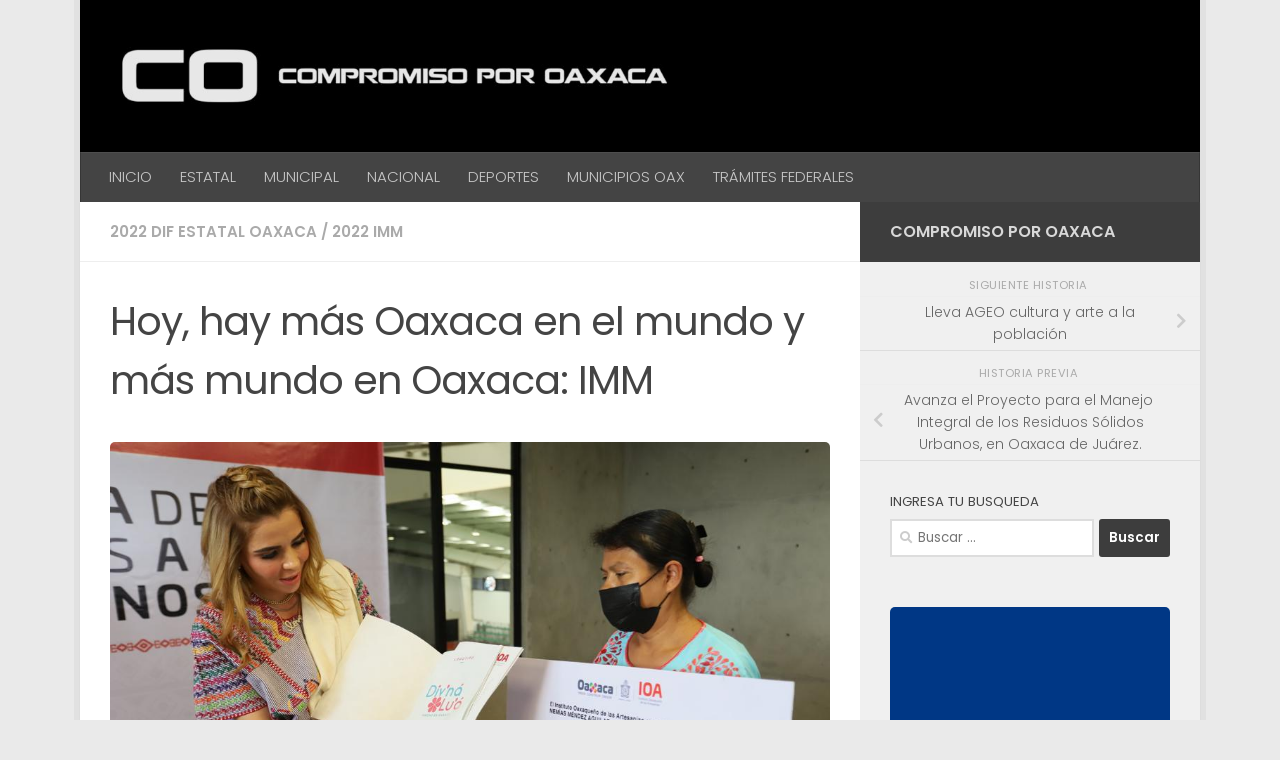

--- FILE ---
content_type: text/html; charset=UTF-8
request_url: https://compromisoporoaxaca.com/hoy-hay-mas-oaxaca-en-el-mundo-y-mas-mundo-en-oaxaca-imm/
body_size: 72766
content:
<!DOCTYPE html>
<html class="no-js" dir="ltr" lang="es" prefix="og: https://ogp.me/ns#">
<head>
  <meta charset="UTF-8">
  <meta name="viewport" content="width=device-width, initial-scale=1.0">
  <link rel="profile" href="https://gmpg.org/xfn/11" />
  <link rel="pingback" href="https://compromisoporoaxaca.com/xmlrpc.php">

          <style id="wfc-base-style" type="text/css">
             .wfc-reset-menu-item-first-letter .navbar .nav>li>a:first-letter {font-size: inherit;}.format-icon:before {color: #5A5A5A;}article .format-icon.tc-hide-icon:before, .safari article.format-video .format-icon.tc-hide-icon:before, .chrome article.format-video .format-icon.tc-hide-icon:before, .safari article.format-image .format-icon.tc-hide-icon:before, .chrome article.format-image .format-icon.tc-hide-icon:before, .safari article.format-gallery .format-icon.tc-hide-icon:before, .safari article.attachment .format-icon.tc-hide-icon:before, .chrome article.format-gallery .format-icon.tc-hide-icon:before, .chrome article.attachment .format-icon.tc-hide-icon:before {content: none!important;}h2#tc-comment-title.tc-hide-icon:before {content: none!important;}.archive .archive-header h1.format-icon.tc-hide-icon:before {content: none!important;}.tc-sidebar h3.widget-title.tc-hide-icon:before {content: none!important;}.footer-widgets h3.widget-title.tc-hide-icon:before {content: none!important;}.tc-hide-icon i, i.tc-hide-icon {display: none !important;}.carousel-control {font-family: "Helvetica Neue", Helvetica, Arial, sans-serif;}.social-block a {font-size: 18px;}footer#footer .colophon .social-block a {font-size: 16px;}.social-block.widget_social a {font-size: 14px;}
        </style>
        <title>Hoy, hay más Oaxaca en el mundo y más mundo en Oaxaca: IMM » Compromiso por Oaxaca</title>

		<!-- All in One SEO 4.8.4.1 - aioseo.com -->
	<meta name="description" content="Seis años trabajando en beneficio de las y los artesanos, brindándoles las herramientas necesarias para una mejor comercialización de sus productos Oaxaca de Juárez, Oax., 10 de octubre de 2022.- Desde el día uno de la presente administración que encabeza el gobernador del Estado, Alejandro Murat Hinojosa y su esposa, Ivette Morán de Murat, presidenta" />
	<meta name="robots" content="max-image-preview:large" />
	<meta name="author" content="Compromiso por Oaxaca"/>
	<meta name="keywords" content="2022 dif estatal oaxaca,2022 imm" />
	<link rel="canonical" href="https://compromisoporoaxaca.com/hoy-hay-mas-oaxaca-en-el-mundo-y-mas-mundo-en-oaxaca-imm/" />
	<meta name="generator" content="All in One SEO (AIOSEO) 4.8.4.1" />
		<meta property="og:locale" content="es_ES" />
		<meta property="og:site_name" content="Compromiso por Oaxaca »" />
		<meta property="og:type" content="article" />
		<meta property="og:title" content="Hoy, hay más Oaxaca en el mundo y más mundo en Oaxaca: IMM » Compromiso por Oaxaca" />
		<meta property="og:description" content="Seis años trabajando en beneficio de las y los artesanos, brindándoles las herramientas necesarias para una mejor comercialización de sus productos Oaxaca de Juárez, Oax., 10 de octubre de 2022.- Desde el día uno de la presente administración que encabeza el gobernador del Estado, Alejandro Murat Hinojosa y su esposa, Ivette Morán de Murat, presidenta" />
		<meta property="og:url" content="https://compromisoporoaxaca.com/hoy-hay-mas-oaxaca-en-el-mundo-y-mas-mundo-en-oaxaca-imm/" />
		<meta property="og:image" content="https://compromisoporoaxaca.com/wp-content/uploads/2022/10/DIF-1-11.jpg" />
		<meta property="og:image:secure_url" content="https://compromisoporoaxaca.com/wp-content/uploads/2022/10/DIF-1-11.jpg" />
		<meta property="og:image:width" content="1024" />
		<meta property="og:image:height" content="683" />
		<meta property="article:published_time" content="2022-10-10T21:53:45+00:00" />
		<meta property="article:modified_time" content="2022-10-10T21:53:45+00:00" />
		<meta property="article:publisher" content="https://www.facebook.com/compromisoporoaxaca/" />
		<meta name="twitter:card" content="summary_large_image" />
		<meta name="twitter:title" content="Hoy, hay más Oaxaca en el mundo y más mundo en Oaxaca: IMM » Compromiso por Oaxaca" />
		<meta name="twitter:description" content="Seis años trabajando en beneficio de las y los artesanos, brindándoles las herramientas necesarias para una mejor comercialización de sus productos Oaxaca de Juárez, Oax., 10 de octubre de 2022.- Desde el día uno de la presente administración que encabeza el gobernador del Estado, Alejandro Murat Hinojosa y su esposa, Ivette Morán de Murat, presidenta" />
		<meta name="twitter:image" content="https://compromisoporoaxaca.com/wp-content/uploads/2022/10/DIF-1-11.jpg" />
		<script type="application/ld+json" class="aioseo-schema">
			{"@context":"https:\/\/schema.org","@graph":[{"@type":"BlogPosting","@id":"https:\/\/compromisoporoaxaca.com\/hoy-hay-mas-oaxaca-en-el-mundo-y-mas-mundo-en-oaxaca-imm\/#blogposting","name":"Hoy, hay m\u00e1s Oaxaca en el mundo y m\u00e1s mundo en Oaxaca: IMM \u00bb Compromiso por Oaxaca","headline":"Hoy, hay m\u00e1s Oaxaca en el mundo y m\u00e1s mundo en Oaxaca: IMM","author":{"@id":"https:\/\/compromisoporoaxaca.com\/author\/compromiso\/#author"},"publisher":{"@id":"https:\/\/compromisoporoaxaca.com\/#organization"},"image":{"@type":"ImageObject","url":"https:\/\/compromisoporoaxaca.com\/wp-content\/uploads\/2022\/10\/DIF-1-11.jpg","width":1024,"height":683},"datePublished":"2022-10-10T16:53:45-05:00","dateModified":"2022-10-10T16:53:45-05:00","inLanguage":"es-ES","mainEntityOfPage":{"@id":"https:\/\/compromisoporoaxaca.com\/hoy-hay-mas-oaxaca-en-el-mundo-y-mas-mundo-en-oaxaca-imm\/#webpage"},"isPartOf":{"@id":"https:\/\/compromisoporoaxaca.com\/hoy-hay-mas-oaxaca-en-el-mundo-y-mas-mundo-en-oaxaca-imm\/#webpage"},"articleSection":"2022 DIF ESTATAL OAXACA, 2022 IMM"},{"@type":"BreadcrumbList","@id":"https:\/\/compromisoporoaxaca.com\/hoy-hay-mas-oaxaca-en-el-mundo-y-mas-mundo-en-oaxaca-imm\/#breadcrumblist","itemListElement":[{"@type":"ListItem","@id":"https:\/\/compromisoporoaxaca.com#listItem","position":1,"name":"Inicio","item":"https:\/\/compromisoporoaxaca.com","nextItem":{"@type":"ListItem","@id":"https:\/\/compromisoporoaxaca.com\/category\/2022-imm\/#listItem","name":"2022 IMM"}},{"@type":"ListItem","@id":"https:\/\/compromisoporoaxaca.com\/category\/2022-imm\/#listItem","position":2,"name":"2022 IMM","item":"https:\/\/compromisoporoaxaca.com\/category\/2022-imm\/","nextItem":{"@type":"ListItem","@id":"https:\/\/compromisoporoaxaca.com\/hoy-hay-mas-oaxaca-en-el-mundo-y-mas-mundo-en-oaxaca-imm\/#listItem","name":"Hoy, hay m\u00e1s Oaxaca en el mundo y m\u00e1s mundo en Oaxaca: IMM"},"previousItem":{"@type":"ListItem","@id":"https:\/\/compromisoporoaxaca.com#listItem","name":"Inicio"}},{"@type":"ListItem","@id":"https:\/\/compromisoporoaxaca.com\/hoy-hay-mas-oaxaca-en-el-mundo-y-mas-mundo-en-oaxaca-imm\/#listItem","position":3,"name":"Hoy, hay m\u00e1s Oaxaca en el mundo y m\u00e1s mundo en Oaxaca: IMM","previousItem":{"@type":"ListItem","@id":"https:\/\/compromisoporoaxaca.com\/category\/2022-imm\/#listItem","name":"2022 IMM"}}]},{"@type":"Organization","@id":"https:\/\/compromisoporoaxaca.com\/#organization","name":"Compromiso por Oaxaca","url":"https:\/\/compromisoporoaxaca.com\/","logo":{"@type":"ImageObject","url":"https:\/\/compromisoporoaxaca.com\/wp-content\/uploads\/2023\/04\/COMPROMISO.png","@id":"https:\/\/compromisoporoaxaca.com\/hoy-hay-mas-oaxaca-en-el-mundo-y-mas-mundo-en-oaxaca-imm\/#organizationLogo","width":960,"height":960},"image":{"@id":"https:\/\/compromisoporoaxaca.com\/hoy-hay-mas-oaxaca-en-el-mundo-y-mas-mundo-en-oaxaca-imm\/#organizationLogo"},"sameAs":["https:\/\/www.facebook.com\/compromisoporoaxaca\/"]},{"@type":"Person","@id":"https:\/\/compromisoporoaxaca.com\/author\/compromiso\/#author","url":"https:\/\/compromisoporoaxaca.com\/author\/compromiso\/","name":"Compromiso por Oaxaca"},{"@type":"WebPage","@id":"https:\/\/compromisoporoaxaca.com\/hoy-hay-mas-oaxaca-en-el-mundo-y-mas-mundo-en-oaxaca-imm\/#webpage","url":"https:\/\/compromisoporoaxaca.com\/hoy-hay-mas-oaxaca-en-el-mundo-y-mas-mundo-en-oaxaca-imm\/","name":"Hoy, hay m\u00e1s Oaxaca en el mundo y m\u00e1s mundo en Oaxaca: IMM \u00bb Compromiso por Oaxaca","description":"Seis a\u00f1os trabajando en beneficio de las y los artesanos, brind\u00e1ndoles las herramientas necesarias para una mejor comercializaci\u00f3n de sus productos Oaxaca de Ju\u00e1rez, Oax., 10 de octubre de 2022.- Desde el d\u00eda uno de la presente administraci\u00f3n que encabeza el gobernador del Estado, Alejandro Murat Hinojosa y su esposa, Ivette Mor\u00e1n de Murat, presidenta","inLanguage":"es-ES","isPartOf":{"@id":"https:\/\/compromisoporoaxaca.com\/#website"},"breadcrumb":{"@id":"https:\/\/compromisoporoaxaca.com\/hoy-hay-mas-oaxaca-en-el-mundo-y-mas-mundo-en-oaxaca-imm\/#breadcrumblist"},"author":{"@id":"https:\/\/compromisoporoaxaca.com\/author\/compromiso\/#author"},"creator":{"@id":"https:\/\/compromisoporoaxaca.com\/author\/compromiso\/#author"},"image":{"@type":"ImageObject","url":"https:\/\/compromisoporoaxaca.com\/wp-content\/uploads\/2022\/10\/DIF-1-11.jpg","@id":"https:\/\/compromisoporoaxaca.com\/hoy-hay-mas-oaxaca-en-el-mundo-y-mas-mundo-en-oaxaca-imm\/#mainImage","width":1024,"height":683},"primaryImageOfPage":{"@id":"https:\/\/compromisoporoaxaca.com\/hoy-hay-mas-oaxaca-en-el-mundo-y-mas-mundo-en-oaxaca-imm\/#mainImage"},"datePublished":"2022-10-10T16:53:45-05:00","dateModified":"2022-10-10T16:53:45-05:00"},{"@type":"WebSite","@id":"https:\/\/compromisoporoaxaca.com\/#website","url":"https:\/\/compromisoporoaxaca.com\/","name":"Compromiso por Oaxaca","alternateName":"GOBIERNO DEL ESTADO DE OAXACA","inLanguage":"es-ES","publisher":{"@id":"https:\/\/compromisoporoaxaca.com\/#organization"}}]}
		</script>
		<!-- All in One SEO -->

<script>document.documentElement.className = document.documentElement.className.replace("no-js","js");</script>
<link rel="alternate" type="application/rss+xml" title="Compromiso por Oaxaca &raquo; Feed" href="https://compromisoporoaxaca.com/feed/" />
<link id="hu-user-gfont" href="//fonts.googleapis.com/css?family=Poppins:300,400,500,600,700&subset=latin-ext" rel="stylesheet" type="text/css"><link rel="alternate" title="oEmbed (JSON)" type="application/json+oembed" href="https://compromisoporoaxaca.com/wp-json/oembed/1.0/embed?url=https%3A%2F%2Fcompromisoporoaxaca.com%2Fhoy-hay-mas-oaxaca-en-el-mundo-y-mas-mundo-en-oaxaca-imm%2F" />
<link rel="alternate" title="oEmbed (XML)" type="text/xml+oembed" href="https://compromisoporoaxaca.com/wp-json/oembed/1.0/embed?url=https%3A%2F%2Fcompromisoporoaxaca.com%2Fhoy-hay-mas-oaxaca-en-el-mundo-y-mas-mundo-en-oaxaca-imm%2F&#038;format=xml" />
<style id='wp-img-auto-sizes-contain-inline-css'>
img:is([sizes=auto i],[sizes^="auto," i]){contain-intrinsic-size:3000px 1500px}
/*# sourceURL=wp-img-auto-sizes-contain-inline-css */
</style>
<style id='wp-emoji-styles-inline-css'>

	img.wp-smiley, img.emoji {
		display: inline !important;
		border: none !important;
		box-shadow: none !important;
		height: 1em !important;
		width: 1em !important;
		margin: 0 0.07em !important;
		vertical-align: -0.1em !important;
		background: none !important;
		padding: 0 !important;
	}
/*# sourceURL=wp-emoji-styles-inline-css */
</style>
<style id='wp-block-library-inline-css'>
:root{--wp-block-synced-color:#7a00df;--wp-block-synced-color--rgb:122,0,223;--wp-bound-block-color:var(--wp-block-synced-color);--wp-editor-canvas-background:#ddd;--wp-admin-theme-color:#007cba;--wp-admin-theme-color--rgb:0,124,186;--wp-admin-theme-color-darker-10:#006ba1;--wp-admin-theme-color-darker-10--rgb:0,107,160.5;--wp-admin-theme-color-darker-20:#005a87;--wp-admin-theme-color-darker-20--rgb:0,90,135;--wp-admin-border-width-focus:2px}@media (min-resolution:192dpi){:root{--wp-admin-border-width-focus:1.5px}}.wp-element-button{cursor:pointer}:root .has-very-light-gray-background-color{background-color:#eee}:root .has-very-dark-gray-background-color{background-color:#313131}:root .has-very-light-gray-color{color:#eee}:root .has-very-dark-gray-color{color:#313131}:root .has-vivid-green-cyan-to-vivid-cyan-blue-gradient-background{background:linear-gradient(135deg,#00d084,#0693e3)}:root .has-purple-crush-gradient-background{background:linear-gradient(135deg,#34e2e4,#4721fb 50%,#ab1dfe)}:root .has-hazy-dawn-gradient-background{background:linear-gradient(135deg,#faaca8,#dad0ec)}:root .has-subdued-olive-gradient-background{background:linear-gradient(135deg,#fafae1,#67a671)}:root .has-atomic-cream-gradient-background{background:linear-gradient(135deg,#fdd79a,#004a59)}:root .has-nightshade-gradient-background{background:linear-gradient(135deg,#330968,#31cdcf)}:root .has-midnight-gradient-background{background:linear-gradient(135deg,#020381,#2874fc)}:root{--wp--preset--font-size--normal:16px;--wp--preset--font-size--huge:42px}.has-regular-font-size{font-size:1em}.has-larger-font-size{font-size:2.625em}.has-normal-font-size{font-size:var(--wp--preset--font-size--normal)}.has-huge-font-size{font-size:var(--wp--preset--font-size--huge)}.has-text-align-center{text-align:center}.has-text-align-left{text-align:left}.has-text-align-right{text-align:right}.has-fit-text{white-space:nowrap!important}#end-resizable-editor-section{display:none}.aligncenter{clear:both}.items-justified-left{justify-content:flex-start}.items-justified-center{justify-content:center}.items-justified-right{justify-content:flex-end}.items-justified-space-between{justify-content:space-between}.screen-reader-text{border:0;clip-path:inset(50%);height:1px;margin:-1px;overflow:hidden;padding:0;position:absolute;width:1px;word-wrap:normal!important}.screen-reader-text:focus{background-color:#ddd;clip-path:none;color:#444;display:block;font-size:1em;height:auto;left:5px;line-height:normal;padding:15px 23px 14px;text-decoration:none;top:5px;width:auto;z-index:100000}html :where(.has-border-color){border-style:solid}html :where([style*=border-top-color]){border-top-style:solid}html :where([style*=border-right-color]){border-right-style:solid}html :where([style*=border-bottom-color]){border-bottom-style:solid}html :where([style*=border-left-color]){border-left-style:solid}html :where([style*=border-width]){border-style:solid}html :where([style*=border-top-width]){border-top-style:solid}html :where([style*=border-right-width]){border-right-style:solid}html :where([style*=border-bottom-width]){border-bottom-style:solid}html :where([style*=border-left-width]){border-left-style:solid}html :where(img[class*=wp-image-]){height:auto;max-width:100%}:where(figure){margin:0 0 1em}html :where(.is-position-sticky){--wp-admin--admin-bar--position-offset:var(--wp-admin--admin-bar--height,0px)}@media screen and (max-width:600px){html :where(.is-position-sticky){--wp-admin--admin-bar--position-offset:0px}}

/*# sourceURL=wp-block-library-inline-css */
</style><style id='global-styles-inline-css'>
:root{--wp--preset--aspect-ratio--square: 1;--wp--preset--aspect-ratio--4-3: 4/3;--wp--preset--aspect-ratio--3-4: 3/4;--wp--preset--aspect-ratio--3-2: 3/2;--wp--preset--aspect-ratio--2-3: 2/3;--wp--preset--aspect-ratio--16-9: 16/9;--wp--preset--aspect-ratio--9-16: 9/16;--wp--preset--color--black: #000000;--wp--preset--color--cyan-bluish-gray: #abb8c3;--wp--preset--color--white: #ffffff;--wp--preset--color--pale-pink: #f78da7;--wp--preset--color--vivid-red: #cf2e2e;--wp--preset--color--luminous-vivid-orange: #ff6900;--wp--preset--color--luminous-vivid-amber: #fcb900;--wp--preset--color--light-green-cyan: #7bdcb5;--wp--preset--color--vivid-green-cyan: #00d084;--wp--preset--color--pale-cyan-blue: #8ed1fc;--wp--preset--color--vivid-cyan-blue: #0693e3;--wp--preset--color--vivid-purple: #9b51e0;--wp--preset--gradient--vivid-cyan-blue-to-vivid-purple: linear-gradient(135deg,rgb(6,147,227) 0%,rgb(155,81,224) 100%);--wp--preset--gradient--light-green-cyan-to-vivid-green-cyan: linear-gradient(135deg,rgb(122,220,180) 0%,rgb(0,208,130) 100%);--wp--preset--gradient--luminous-vivid-amber-to-luminous-vivid-orange: linear-gradient(135deg,rgb(252,185,0) 0%,rgb(255,105,0) 100%);--wp--preset--gradient--luminous-vivid-orange-to-vivid-red: linear-gradient(135deg,rgb(255,105,0) 0%,rgb(207,46,46) 100%);--wp--preset--gradient--very-light-gray-to-cyan-bluish-gray: linear-gradient(135deg,rgb(238,238,238) 0%,rgb(169,184,195) 100%);--wp--preset--gradient--cool-to-warm-spectrum: linear-gradient(135deg,rgb(74,234,220) 0%,rgb(151,120,209) 20%,rgb(207,42,186) 40%,rgb(238,44,130) 60%,rgb(251,105,98) 80%,rgb(254,248,76) 100%);--wp--preset--gradient--blush-light-purple: linear-gradient(135deg,rgb(255,206,236) 0%,rgb(152,150,240) 100%);--wp--preset--gradient--blush-bordeaux: linear-gradient(135deg,rgb(254,205,165) 0%,rgb(254,45,45) 50%,rgb(107,0,62) 100%);--wp--preset--gradient--luminous-dusk: linear-gradient(135deg,rgb(255,203,112) 0%,rgb(199,81,192) 50%,rgb(65,88,208) 100%);--wp--preset--gradient--pale-ocean: linear-gradient(135deg,rgb(255,245,203) 0%,rgb(182,227,212) 50%,rgb(51,167,181) 100%);--wp--preset--gradient--electric-grass: linear-gradient(135deg,rgb(202,248,128) 0%,rgb(113,206,126) 100%);--wp--preset--gradient--midnight: linear-gradient(135deg,rgb(2,3,129) 0%,rgb(40,116,252) 100%);--wp--preset--font-size--small: 13px;--wp--preset--font-size--medium: 20px;--wp--preset--font-size--large: 36px;--wp--preset--font-size--x-large: 42px;--wp--preset--spacing--20: 0.44rem;--wp--preset--spacing--30: 0.67rem;--wp--preset--spacing--40: 1rem;--wp--preset--spacing--50: 1.5rem;--wp--preset--spacing--60: 2.25rem;--wp--preset--spacing--70: 3.38rem;--wp--preset--spacing--80: 5.06rem;--wp--preset--shadow--natural: 6px 6px 9px rgba(0, 0, 0, 0.2);--wp--preset--shadow--deep: 12px 12px 50px rgba(0, 0, 0, 0.4);--wp--preset--shadow--sharp: 6px 6px 0px rgba(0, 0, 0, 0.2);--wp--preset--shadow--outlined: 6px 6px 0px -3px rgb(255, 255, 255), 6px 6px rgb(0, 0, 0);--wp--preset--shadow--crisp: 6px 6px 0px rgb(0, 0, 0);}:where(.is-layout-flex){gap: 0.5em;}:where(.is-layout-grid){gap: 0.5em;}body .is-layout-flex{display: flex;}.is-layout-flex{flex-wrap: wrap;align-items: center;}.is-layout-flex > :is(*, div){margin: 0;}body .is-layout-grid{display: grid;}.is-layout-grid > :is(*, div){margin: 0;}:where(.wp-block-columns.is-layout-flex){gap: 2em;}:where(.wp-block-columns.is-layout-grid){gap: 2em;}:where(.wp-block-post-template.is-layout-flex){gap: 1.25em;}:where(.wp-block-post-template.is-layout-grid){gap: 1.25em;}.has-black-color{color: var(--wp--preset--color--black) !important;}.has-cyan-bluish-gray-color{color: var(--wp--preset--color--cyan-bluish-gray) !important;}.has-white-color{color: var(--wp--preset--color--white) !important;}.has-pale-pink-color{color: var(--wp--preset--color--pale-pink) !important;}.has-vivid-red-color{color: var(--wp--preset--color--vivid-red) !important;}.has-luminous-vivid-orange-color{color: var(--wp--preset--color--luminous-vivid-orange) !important;}.has-luminous-vivid-amber-color{color: var(--wp--preset--color--luminous-vivid-amber) !important;}.has-light-green-cyan-color{color: var(--wp--preset--color--light-green-cyan) !important;}.has-vivid-green-cyan-color{color: var(--wp--preset--color--vivid-green-cyan) !important;}.has-pale-cyan-blue-color{color: var(--wp--preset--color--pale-cyan-blue) !important;}.has-vivid-cyan-blue-color{color: var(--wp--preset--color--vivid-cyan-blue) !important;}.has-vivid-purple-color{color: var(--wp--preset--color--vivid-purple) !important;}.has-black-background-color{background-color: var(--wp--preset--color--black) !important;}.has-cyan-bluish-gray-background-color{background-color: var(--wp--preset--color--cyan-bluish-gray) !important;}.has-white-background-color{background-color: var(--wp--preset--color--white) !important;}.has-pale-pink-background-color{background-color: var(--wp--preset--color--pale-pink) !important;}.has-vivid-red-background-color{background-color: var(--wp--preset--color--vivid-red) !important;}.has-luminous-vivid-orange-background-color{background-color: var(--wp--preset--color--luminous-vivid-orange) !important;}.has-luminous-vivid-amber-background-color{background-color: var(--wp--preset--color--luminous-vivid-amber) !important;}.has-light-green-cyan-background-color{background-color: var(--wp--preset--color--light-green-cyan) !important;}.has-vivid-green-cyan-background-color{background-color: var(--wp--preset--color--vivid-green-cyan) !important;}.has-pale-cyan-blue-background-color{background-color: var(--wp--preset--color--pale-cyan-blue) !important;}.has-vivid-cyan-blue-background-color{background-color: var(--wp--preset--color--vivid-cyan-blue) !important;}.has-vivid-purple-background-color{background-color: var(--wp--preset--color--vivid-purple) !important;}.has-black-border-color{border-color: var(--wp--preset--color--black) !important;}.has-cyan-bluish-gray-border-color{border-color: var(--wp--preset--color--cyan-bluish-gray) !important;}.has-white-border-color{border-color: var(--wp--preset--color--white) !important;}.has-pale-pink-border-color{border-color: var(--wp--preset--color--pale-pink) !important;}.has-vivid-red-border-color{border-color: var(--wp--preset--color--vivid-red) !important;}.has-luminous-vivid-orange-border-color{border-color: var(--wp--preset--color--luminous-vivid-orange) !important;}.has-luminous-vivid-amber-border-color{border-color: var(--wp--preset--color--luminous-vivid-amber) !important;}.has-light-green-cyan-border-color{border-color: var(--wp--preset--color--light-green-cyan) !important;}.has-vivid-green-cyan-border-color{border-color: var(--wp--preset--color--vivid-green-cyan) !important;}.has-pale-cyan-blue-border-color{border-color: var(--wp--preset--color--pale-cyan-blue) !important;}.has-vivid-cyan-blue-border-color{border-color: var(--wp--preset--color--vivid-cyan-blue) !important;}.has-vivid-purple-border-color{border-color: var(--wp--preset--color--vivid-purple) !important;}.has-vivid-cyan-blue-to-vivid-purple-gradient-background{background: var(--wp--preset--gradient--vivid-cyan-blue-to-vivid-purple) !important;}.has-light-green-cyan-to-vivid-green-cyan-gradient-background{background: var(--wp--preset--gradient--light-green-cyan-to-vivid-green-cyan) !important;}.has-luminous-vivid-amber-to-luminous-vivid-orange-gradient-background{background: var(--wp--preset--gradient--luminous-vivid-amber-to-luminous-vivid-orange) !important;}.has-luminous-vivid-orange-to-vivid-red-gradient-background{background: var(--wp--preset--gradient--luminous-vivid-orange-to-vivid-red) !important;}.has-very-light-gray-to-cyan-bluish-gray-gradient-background{background: var(--wp--preset--gradient--very-light-gray-to-cyan-bluish-gray) !important;}.has-cool-to-warm-spectrum-gradient-background{background: var(--wp--preset--gradient--cool-to-warm-spectrum) !important;}.has-blush-light-purple-gradient-background{background: var(--wp--preset--gradient--blush-light-purple) !important;}.has-blush-bordeaux-gradient-background{background: var(--wp--preset--gradient--blush-bordeaux) !important;}.has-luminous-dusk-gradient-background{background: var(--wp--preset--gradient--luminous-dusk) !important;}.has-pale-ocean-gradient-background{background: var(--wp--preset--gradient--pale-ocean) !important;}.has-electric-grass-gradient-background{background: var(--wp--preset--gradient--electric-grass) !important;}.has-midnight-gradient-background{background: var(--wp--preset--gradient--midnight) !important;}.has-small-font-size{font-size: var(--wp--preset--font-size--small) !important;}.has-medium-font-size{font-size: var(--wp--preset--font-size--medium) !important;}.has-large-font-size{font-size: var(--wp--preset--font-size--large) !important;}.has-x-large-font-size{font-size: var(--wp--preset--font-size--x-large) !important;}
/*# sourceURL=global-styles-inline-css */
</style>

<style id='classic-theme-styles-inline-css'>
/*! This file is auto-generated */
.wp-block-button__link{color:#fff;background-color:#32373c;border-radius:9999px;box-shadow:none;text-decoration:none;padding:calc(.667em + 2px) calc(1.333em + 2px);font-size:1.125em}.wp-block-file__button{background:#32373c;color:#fff;text-decoration:none}
/*# sourceURL=/wp-includes/css/classic-themes.min.css */
</style>
<link rel='stylesheet' id='mwm_rrss_styles-css' href='https://compromisoporoaxaca.com/wp-content/plugins/mowomo-redes-sociales/assets/css/styles.min.css?ver=2.0.8' media='all' />
<link rel='stylesheet' id='hph-front-style-css' href='https://compromisoporoaxaca.com/wp-content/themes/hueman-pro/addons/assets/front/css/hph-front.min.css?ver=1.4.29' media='all' />
<link rel='stylesheet' id='hueman-main-style-css' href='https://compromisoporoaxaca.com/wp-content/themes/hueman-pro/assets/front/css/main.min.css?ver=1.4.29' media='all' />
<style id='hueman-main-style-inline-css'>
body { font-family:'Poppins', sans-serif;font-size:0.94rem }@media only screen and (min-width: 720px) {
        .nav > li { font-size:0.94rem; }
      }.boxed #wrapper, .container-inner { max-width: 1120px; }@media only screen and (min-width: 720px) {
                .boxed .desktop-sticky {
                  width: 1120px;
                }
              }::selection { background-color: #3d3d3d; }
::-moz-selection { background-color: #3d3d3d; }a,a>span.hu-external::after,.themeform label .required,#flexslider-featured .flex-direction-nav .flex-next:hover,#flexslider-featured .flex-direction-nav .flex-prev:hover,.post-hover:hover .post-title a,.post-title a:hover,.sidebar.s1 .post-nav li a:hover i,.content .post-nav li a:hover i,.post-related a:hover,.sidebar.s1 .widget_rss ul li a,#footer .widget_rss ul li a,.sidebar.s1 .widget_calendar a,#footer .widget_calendar a,.sidebar.s1 .alx-tab .tab-item-category a,.sidebar.s1 .alx-posts .post-item-category a,.sidebar.s1 .alx-tab li:hover .tab-item-title a,.sidebar.s1 .alx-tab li:hover .tab-item-comment a,.sidebar.s1 .alx-posts li:hover .post-item-title a,#footer .alx-tab .tab-item-category a,#footer .alx-posts .post-item-category a,#footer .alx-tab li:hover .tab-item-title a,#footer .alx-tab li:hover .tab-item-comment a,#footer .alx-posts li:hover .post-item-title a,.comment-tabs li.active a,.comment-awaiting-moderation,.child-menu a:hover,.child-menu .current_page_item > a,.wp-pagenavi a{ color: #3d3d3d; }input[type="submit"],.themeform button[type="submit"],.sidebar.s1 .sidebar-top,.sidebar.s1 .sidebar-toggle,#flexslider-featured .flex-control-nav li a.flex-active,.post-tags a:hover,.sidebar.s1 .widget_calendar caption,#footer .widget_calendar caption,.author-bio .bio-avatar:after,.commentlist li.bypostauthor > .comment-body:after,.commentlist li.comment-author-admin > .comment-body:after{ background-color: #3d3d3d; }.post-format .format-container { border-color: #3d3d3d; }.sidebar.s1 .alx-tabs-nav li.active a,#footer .alx-tabs-nav li.active a,.comment-tabs li.active a,.wp-pagenavi a:hover,.wp-pagenavi a:active,.wp-pagenavi span.current{ border-bottom-color: #3d3d3d!important; }.sidebar.s2 .post-nav li a:hover i,
.sidebar.s2 .widget_rss ul li a,
.sidebar.s2 .widget_calendar a,
.sidebar.s2 .alx-tab .tab-item-category a,
.sidebar.s2 .alx-posts .post-item-category a,
.sidebar.s2 .alx-tab li:hover .tab-item-title a,
.sidebar.s2 .alx-tab li:hover .tab-item-comment a,
.sidebar.s2 .alx-posts li:hover .post-item-title a { color: #82b965; }
.sidebar.s2 .sidebar-top,.sidebar.s2 .sidebar-toggle,.post-comments,.jp-play-bar,.jp-volume-bar-value,.sidebar.s2 .widget_calendar caption{ background-color: #82b965; }.sidebar.s2 .alx-tabs-nav li.active a { border-bottom-color: #82b965; }
.post-comments::before { border-right-color: #82b965; }
      .search-expand,
              #nav-topbar.nav-container { background-color: #000000}@media only screen and (min-width: 720px) {
                #nav-topbar .nav ul { background-color: #000000; }
              }.is-scrolled #header .nav-container.desktop-sticky,
              .is-scrolled #header .search-expand { background-color: #000000; background-color: rgba(0,0,0,0.90) }.is-scrolled .topbar-transparent #nav-topbar.desktop-sticky .nav ul { background-color: #000000; background-color: rgba(0,0,0,0.95) }#header { background-color: #000000; }
@media only screen and (min-width: 720px) {
  #nav-header .nav ul { background-color: #000000; }
}
        #header #nav-mobile { background-color: #444444; }.is-scrolled #header #nav-mobile { background-color: #444444; background-color: rgba(68,68,68,0.90) }#nav-header.nav-container, #main-header-search .search-expand { background-color: #444444; }
@media only screen and (min-width: 720px) {
  #nav-header .nav ul { background-color: #444444; }
}
        #footer-bottom { background-color: #000000; }img { -webkit-border-radius: 5px; border-radius: 5px; }body { background-color: #eaeaea; }
/*# sourceURL=hueman-main-style-inline-css */
</style>
<link rel='stylesheet' id='hueman-font-awesome-css' href='https://compromisoporoaxaca.com/wp-content/themes/hueman-pro/assets/front/css/font-awesome.min.css?ver=1.4.29' media='all' />
<link rel='stylesheet' id='tablepress-default-css' href='https://compromisoporoaxaca.com/wp-content/plugins/tablepress/css/build/default.css?ver=3.1.3' media='all' />
<script src="https://compromisoporoaxaca.com/wp-includes/js/jquery/jquery.min.js?ver=3.7.1" id="jquery-core-js"></script>
<script src="https://compromisoporoaxaca.com/wp-includes/js/jquery/jquery-migrate.min.js?ver=3.4.1" id="jquery-migrate-js"></script>
<link rel="https://api.w.org/" href="https://compromisoporoaxaca.com/wp-json/" /><link rel="alternate" title="JSON" type="application/json" href="https://compromisoporoaxaca.com/wp-json/wp/v2/posts/25719" /><link rel="EditURI" type="application/rsd+xml" title="RSD" href="https://compromisoporoaxaca.com/xmlrpc.php?rsd" />
<meta name="generator" content="WordPress 6.9" />
<link rel='shortlink' href='https://compromisoporoaxaca.com/?p=25719' />
<meta name="twitter:card" content="summary_large_image" /><meta property="og:title" content="Hoy, hay más Oaxaca en el mundo y más mundo en Oaxaca: IMM" /><meta property="og:url" content="https://compromisoporoaxaca.com/?post_type=post&amp;p=25719" /><meta property="og:description" content="Seis años trabajando en beneficio de las y los artesanos, brindándoles las herramientas necesarias para" />
				<meta property="og:image" content="https://compromisoporoaxaca.com/wp-content/uploads/2022/10/DIF-1-11-150x150.jpg" />
				<meta property="og:image_secure_url" content="https://compromisoporoaxaca.com/wp-content/uploads/2022/10/DIF-1-11-150x150.jpg" />
				<meta property="og:image:width" content="150" />
				<meta property="og:image:height" content="150" />
				<meta property="og:image:alt" content="" />
				<meta property="og:image:type" content="image/jpeg" />

				<meta property="og:type" content="article" />    <link rel="preload" as="font" type="font/woff2" href="https://compromisoporoaxaca.com/wp-content/themes/hueman-pro/assets/front/webfonts/fa-brands-400.woff2?v=5.15.2" crossorigin="anonymous"/>
    <link rel="preload" as="font" type="font/woff2" href="https://compromisoporoaxaca.com/wp-content/themes/hueman-pro/assets/front/webfonts/fa-regular-400.woff2?v=5.15.2" crossorigin="anonymous"/>
    <link rel="preload" as="font" type="font/woff2" href="https://compromisoporoaxaca.com/wp-content/themes/hueman-pro/assets/front/webfonts/fa-solid-900.woff2?v=5.15.2" crossorigin="anonymous"/>
  <!--[if lt IE 9]>
<script src="https://compromisoporoaxaca.com/wp-content/themes/hueman-pro/assets/front/js/ie/html5shiv-printshiv.min.js"></script>
<script src="https://compromisoporoaxaca.com/wp-content/themes/hueman-pro/assets/front/js/ie/selectivizr.js"></script>
<![endif]-->
<link rel="icon" href="https://compromisoporoaxaca.com/wp-content/uploads/2022/01/cropped-LOGO-CUADRADO-scaled-1-32x32.jpg" sizes="32x32" />
<link rel="icon" href="https://compromisoporoaxaca.com/wp-content/uploads/2022/01/cropped-LOGO-CUADRADO-scaled-1-192x192.jpg" sizes="192x192" />
<link rel="apple-touch-icon" href="https://compromisoporoaxaca.com/wp-content/uploads/2022/01/cropped-LOGO-CUADRADO-scaled-1-180x180.jpg" />
<meta name="msapplication-TileImage" content="https://compromisoporoaxaca.com/wp-content/uploads/2022/01/cropped-LOGO-CUADRADO-scaled-1-270x270.jpg" />
            <style id="grids-css" type="text/css">
                .post-list .grid-item {float: left; }
                .cols-1 .grid-item { width: 100%; }
                .cols-2 .grid-item { width: 50%; }
                .cols-3 .grid-item { width: 33.3%; }
                .cols-4 .grid-item { width: 25%; }
                @media only screen and (max-width: 719px) {
                      #grid-wrapper .grid-item{
                        width: 100%;
                      }
                }
            </style>
            <link rel='stylesheet' id='remove-style-meta-css' href='https://compromisoporoaxaca.com/wp-content/plugins/wp-old-post-date-remover/css/OPDRstyle.css?ver=1.1' media='all' />
<link rel='stylesheet' id='mediaelement-css' href='https://compromisoporoaxaca.com/wp-includes/js/mediaelement/mediaelementplayer-legacy.min.css?ver=4.2.17' media='all' />
<link rel='stylesheet' id='wp-mediaelement-css' href='https://compromisoporoaxaca.com/wp-includes/js/mediaelement/wp-mediaelement.min.css?ver=6.9' media='all' />
</head>

<body class="wp-singular post-template-default single single-post postid-25719 single-format-standard wp-embed-responsive wp-theme-hueman-pro col-2cl boxed header-desktop-sticky header-mobile-sticky hueman-pro-1-4-29 chrome">
<div id="wrapper">
  <a class="screen-reader-text skip-link" href="#content">Debajo del contenido</a>
  
  <header id="header" class="specific-mobile-menu-on one-mobile-menu mobile_menu header-ads-desktop  topbar-transparent has-header-img">
        <nav class="nav-container group mobile-menu mobile-sticky " id="nav-mobile" data-menu-id="header-1">
  <div class="mobile-title-logo-in-header"></div>
        
                    <!-- <div class="ham__navbar-toggler collapsed" aria-expanded="false">
          <div class="ham__navbar-span-wrapper">
            <span class="ham-toggler-menu__span"></span>
          </div>
        </div> -->
        <button class="ham__navbar-toggler-two collapsed" title="Menu" aria-expanded="false">
          <span class="ham__navbar-span-wrapper">
            <span class="line line-1"></span>
            <span class="line line-2"></span>
            <span class="line line-3"></span>
          </span>
        </button>
            
      <div class="nav-text"></div>
      <div class="nav-wrap container">
                  <ul class="nav container-inner group mobile-search">
                            <li>
                  <form role="search" method="get" class="search-form" action="https://compromisoporoaxaca.com/">
				<label>
					<span class="screen-reader-text">Buscar:</span>
					<input type="search" class="search-field" placeholder="Buscar &hellip;" value="" name="s" />
				</label>
				<input type="submit" class="search-submit" value="Buscar" />
			</form>                </li>
                      </ul>
                <ul id="menu-compromiso" class="nav container-inner group"><li id="menu-item-55" class="menu-item menu-item-type-custom menu-item-object-custom menu-item-home menu-item-55"><a href="https://compromisoporoaxaca.com">INICIO</a></li>
<li id="menu-item-27301" class="menu-item menu-item-type-custom menu-item-object-custom menu-item-27301"><a href="https://compromisoporoaxaca.com/category/estatal-oaxaca/">ESTATAL</a></li>
<li id="menu-item-29630" class="menu-item menu-item-type-custom menu-item-object-custom menu-item-29630"><a href="https://compromisoporoaxaca.com/category/municipal/">MUNICIPAL</a></li>
<li id="menu-item-27302" class="menu-item menu-item-type-custom menu-item-object-custom menu-item-27302"><a href="https://compromisoporoaxaca.com/category/nacional-mx/">NACIONAL</a></li>
<li id="menu-item-29631" class="menu-item menu-item-type-custom menu-item-object-custom menu-item-29631"><a href="#">DEPORTES</a></li>
<li id="menu-item-18102" class="menu-item menu-item-type-custom menu-item-object-custom menu-item-18102"><a target="_blank" href="https://www.oaxaca.gob.mx/municipios/">MUNICIPIOS OAX</a></li>
<li id="menu-item-56" class="menu-item menu-item-type-custom menu-item-object-custom menu-item-56"><a target="_blank" href="https://www.gob.mx/">TRÁMITES FEDERALES</a></li>
</ul>      </div>
</nav><!--/#nav-topbar-->  
  
  <div class="container group">
        <div class="container-inner">

                <div id="header-image-wrap">
              <div class="group hu-pad central-header-zone">
                                                  </div>

              <a href="https://compromisoporoaxaca.com/" rel="home"><img src="https://compromisoporoaxaca.com/wp-content/uploads/2023/01/03012023_LOGO-COMPROMISO-2022-scaled-1.jpg" width="2560" height="349" alt="" class="new-site-image" srcset="https://compromisoporoaxaca.com/wp-content/uploads/2023/01/03012023_LOGO-COMPROMISO-2022-scaled-1.jpg 2560w, https://compromisoporoaxaca.com/wp-content/uploads/2023/01/03012023_LOGO-COMPROMISO-2022-scaled-1-300x41.jpg 300w, https://compromisoporoaxaca.com/wp-content/uploads/2023/01/03012023_LOGO-COMPROMISO-2022-scaled-1-750x102.jpg 750w, https://compromisoporoaxaca.com/wp-content/uploads/2023/01/03012023_LOGO-COMPROMISO-2022-scaled-1-768x105.jpg 768w, https://compromisoporoaxaca.com/wp-content/uploads/2023/01/03012023_LOGO-COMPROMISO-2022-scaled-1-1536x209.jpg 1536w, https://compromisoporoaxaca.com/wp-content/uploads/2023/01/03012023_LOGO-COMPROMISO-2022-scaled-1-2048x279.jpg 2048w" sizes="(max-width: 2560px) 100vw, 2560px" decoding="async" fetchpriority="high" /></a>          </div>
      
                <nav class="nav-container group desktop-menu " id="nav-header" data-menu-id="header-2">
    <div class="nav-text"><!-- put your mobile menu text here --></div>

  <div class="nav-wrap container">
        <ul id="menu-compromiso-1" class="nav container-inner group"><li class="menu-item menu-item-type-custom menu-item-object-custom menu-item-home menu-item-55"><a href="https://compromisoporoaxaca.com">INICIO</a></li>
<li class="menu-item menu-item-type-custom menu-item-object-custom menu-item-27301"><a href="https://compromisoporoaxaca.com/category/estatal-oaxaca/">ESTATAL</a></li>
<li class="menu-item menu-item-type-custom menu-item-object-custom menu-item-29630"><a href="https://compromisoporoaxaca.com/category/municipal/">MUNICIPAL</a></li>
<li class="menu-item menu-item-type-custom menu-item-object-custom menu-item-27302"><a href="https://compromisoporoaxaca.com/category/nacional-mx/">NACIONAL</a></li>
<li class="menu-item menu-item-type-custom menu-item-object-custom menu-item-29631"><a href="#">DEPORTES</a></li>
<li class="menu-item menu-item-type-custom menu-item-object-custom menu-item-18102"><a target="_blank" href="https://www.oaxaca.gob.mx/municipios/">MUNICIPIOS OAX</a></li>
<li class="menu-item menu-item-type-custom menu-item-object-custom menu-item-56"><a target="_blank" href="https://www.gob.mx/">TRÁMITES FEDERALES</a></li>
</ul>  </div>
</nav><!--/#nav-header-->      
    </div><!--/.container-inner-->
      </div><!--/.container-->

</header><!--/#header-->
  
  <div class="container" id="page">
    <div class="container-inner">
            <div class="main">
        <div class="main-inner group">
          
              <main class="content" id="content">
              <div class="page-title hu-pad group">
          	    		<ul class="meta-single group">
    			<li class="category"><a href="https://compromisoporoaxaca.com/category/2022-dif-estatal-oaxaca/" rel="category tag">2022 DIF ESTATAL OAXACA</a> <span>/</span> <a href="https://compromisoporoaxaca.com/category/2022-imm/" rel="category tag">2022 IMM</a></li>
    			    		</ul>
            
    </div><!--/.page-title-->
          <div class="hu-pad group">
              <article class="post-25719 post type-post status-publish format-standard has-post-thumbnail hentry category-2022-dif-estatal-oaxaca category-2022-imm">
    <div class="post-inner group">

      <h1 class="post-title entry-title">Hoy, hay más Oaxaca en el mundo y más mundo en Oaxaca: IMM</h1>
  <p class="post-byline">
                                      <time class="published" datetime="2022-10-10T16:53:45-05:00">10/10/2022</time>
                      </p>

                                
      <div class="clear"></div>

      <div class="entry themeform">
        <div class="entry-inner">
          <p style="text-align: justify;"><img  decoding="async" class="aligncenter size-full wp-image-25720"  src="[data-uri]" data-src="https://compromisoporoaxaca.com/wp-content/uploads/2022/10/DIF-1-11.jpg"  alt="" width="1024" height="683" data-srcset="https://compromisoporoaxaca.com/wp-content/uploads/2022/10/DIF-1-11.jpg 1024w, https://compromisoporoaxaca.com/wp-content/uploads/2022/10/DIF-1-11-300x200.jpg 300w, https://compromisoporoaxaca.com/wp-content/uploads/2022/10/DIF-1-11-750x500.jpg 750w, https://compromisoporoaxaca.com/wp-content/uploads/2022/10/DIF-1-11-768x512.jpg 768w" data-sizes="(max-width: 1024px) 100vw, 1024px" /></p>
<p style="text-align: justify;">
<p style="text-align: justify;">Seis años trabajando en beneficio de las y los artesanos, brindándoles las herramientas necesarias para una mejor comercialización de sus productos</p>
<p style="text-align: justify;">Oaxaca de Juárez, Oax., 10 de octubre de 2022.- Desde el día uno de la presente administración que encabeza el gobernador del Estado, Alejandro Murat Hinojosa y su esposa, Ivette Morán de Murat, presidenta honoraria del Sistema Estatal DIF Oaxaca, se ha trabajado en beneficio de los diferentes sectores de la sociedad oaxaqueña, siendo el de las y los artesanos uno de los primordiales, ejerciendo diversas acciones y programas para su beneficio.</p>
<p style="text-align: justify;">
<p style="text-align: justify;">Gracias a estas acciones, la esposa del mandatario estatal, entregó a artesanas y artesanos de diferentes rubros, 54 títulos de registro de marca y constancias de varios cursos entre los que destacan, comercio exterior y ventas digitales, también manuales de identidad gráfica y 14 registros de certificación “Hecho en Oaxaca”.</p>
<p style="text-align: justify;">
<p style="text-align: justify;">“Me siento muy contenta de estar con las y los representantes de la cultura viva que tiene nuestro estado, con maestras y maestros artesanos que hoy ponen en alto el nombre de Oaxaca. Entregándoles estos registros de marca, certificados de “Hecho en Oaxaca” y de los talleres que les brindan las herramientas necesarias para salir adelante, protegiendo cada una de sus creaciones”, señaló Morán de Murat.</p>
<p style="text-align: justify;">
<p style="text-align: justify;">Además, la directora general del Instituto Oaxaqueño de las Artesanías (IOA), Nadia Clímaco Ortega agradeció la confianza de las y los artesanos en las instancias gubernamentales, ya que sin este respaldo, los programas no tendrían representatividad. “Con estas acciones estamos profesionalizando nuestros talleres artesanales, haciéndolos más competitivos y con un enfoque y visión empresarial que les permita mejorar lo que aman y saben hacer, que es su artesanía”, asentó.</p>
<p><img  decoding="async" class="aligncenter size-full wp-image-25721"  src="[data-uri]" data-src="https://compromisoporoaxaca.com/wp-content/uploads/2022/10/DIF-4-10.jpg"  alt="" width="1024" height="478" data-srcset="https://compromisoporoaxaca.com/wp-content/uploads/2022/10/DIF-4-10.jpg 1024w, https://compromisoporoaxaca.com/wp-content/uploads/2022/10/DIF-4-10-300x140.jpg 300w, https://compromisoporoaxaca.com/wp-content/uploads/2022/10/DIF-4-10-750x350.jpg 750w, https://compromisoporoaxaca.com/wp-content/uploads/2022/10/DIF-4-10-768x359.jpg 768w" data-sizes="(max-width: 1024px) 100vw, 1024px" /></p>
<p style="text-align: justify;">
<p style="text-align: justify;">Por otra parte, Ivette Morán de Murat inauguró y entregó un parque infantil incluyente más en el estado, siendo este el número 166 en beneficio de niñas y niños de San Juan Cacahuatepec en la costa oaxaqueña.</p>
<p style="text-align: justify;">
<p style="text-align: justify;">Con esta entrega, se sigue fortaleciendo el trabajo en beneficio de la niñez oaxaqueña por parte del Gobierno del Estado. Además, se logra la recuperación de espacios abandonados para darle nueva forma de vida y esparcimiento social. De igual forma, dichos espacios incluyentes, propician la práctica de actividades físicas y deportivas, mejorando la salud de los usuarios.</p>
<p style="text-align: justify;">
<p style="text-align: justify;">A casi seis años de trabajo continuo e ininterrumpido, la actual administración estatal, continúa brindando resultados en beneficio de los sectores prioritarios y de quienes más lo necesitan.</p>
<p style="text-align: justify;">
<p style="text-align: justify;">#CrearConstruirCrecer</p>
<p style="text-align: justify;">
<p style="text-align: justify;">-0-</p>
<p style="text-align: justify;">
<p style="text-align: justify;">
<div class="mwm_rrss_contenedor mwm_rrss_appearance_1 mwm_rrss_alingment_1"><a class="mwm_rrss mwm_twitter" mwm-rrss-url="https://twitter.com/intent/tweet?text=Hoy, hay más Oaxaca en el mundo y más mundo en Oaxaca: IMM https://compromisoporoaxaca.com/hoy-hay-mas-oaxaca-en-el-mundo-y-mas-mundo-en-oaxaca-imm/ vía @"><i class="icon-rrss-twitter"></i>Twitter </a><a class="mwm_rrss mwm_facebook" mwm-rrss-url="https://www.facebook.com/sharer/sharer.php?u=https://compromisoporoaxaca.com/hoy-hay-mas-oaxaca-en-el-mundo-y-mas-mundo-en-oaxaca-imm/"><i class="icon-rrss-facebook"></i>Facebook </a><a class="mwm_rrss mwm_whatsapp" mwm-rrss-url="https://api.whatsapp.com/send?text=Hoy, hay más Oaxaca en el mundo y más mundo en Oaxaca: IMM – https://compromisoporoaxaca.com/hoy-hay-mas-oaxaca-en-el-mundo-y-mas-mundo-en-oaxaca-imm/" data-action="share/whatsapp/share"><i class="icon-rrss-whatsapp"></i>WhatsApp </a></div>          <nav class="pagination group">
                      </nav><!--/.pagination-->
        </div>

        
        <div class="clear"></div>
      </div><!--/.entry-->

    </div><!--/.post-inner-->
  </article><!--/.post-->

<div class="clear"></div>





          </div><!--/.hu-pad-->
            </main><!--/.content-->
          

	<div class="sidebar s1 collapsed" data-position="right" data-layout="col-2cl" data-sb-id="s1">

		<button class="sidebar-toggle" title="Amplia la barra lateral"><i class="fas sidebar-toggle-arrows"></i></button>

		<div class="sidebar-content">

			           			<div class="sidebar-top group">
                        <p>compromiso por oaxaca</p>                      			</div>
			
				<ul class="post-nav group">
				<li class="next"><strong>Siguiente historia&nbsp;</strong><a href="https://compromisoporoaxaca.com/lleva-ageo-cultura-y-arte-a-la-poblacion/" rel="next"><i class="fas fa-chevron-right"></i><span>Lleva AGEO cultura y arte a la población</span></a></li>
		
				<li class="previous"><strong>Historia previa&nbsp;</strong><a href="https://compromisoporoaxaca.com/avanza-el-proyecto-para-el-manejo-integral-de-los-residuos-solidos-urbanos-en-oaxaca-de-juarez/" rel="prev"><i class="fas fa-chevron-left"></i><span>Avanza el Proyecto para el Manejo  Integral de los Residuos Sólidos Urbanos, en Oaxaca de Juárez.</span></a></li>
			</ul>

			
			<div id="search-2" class="widget widget_search"><h3 class="widget-title">Ingresa tu busqueda</h3><form role="search" method="get" class="search-form" action="https://compromisoporoaxaca.com/">
				<label>
					<span class="screen-reader-text">Buscar:</span>
					<input type="search" class="search-field" placeholder="Buscar &hellip;" value="" name="s" />
				</label>
				<input type="submit" class="search-submit" value="Buscar" />
			</form></div><div id="media_image-66" class="widget widget_media_image"><img width="1600" height="1600" src="https://compromisoporoaxaca.com/wp-content/uploads/2024/01/LOGO-CUADRADO-MONTPER.png" class="image wp-image-27744  attachment-full size-full" alt="" style="max-width: 100%; height: auto;" decoding="async" loading="lazy" srcset="https://compromisoporoaxaca.com/wp-content/uploads/2024/01/LOGO-CUADRADO-MONTPER.png 1600w, https://compromisoporoaxaca.com/wp-content/uploads/2024/01/LOGO-CUADRADO-MONTPER-300x300.png 300w, https://compromisoporoaxaca.com/wp-content/uploads/2024/01/LOGO-CUADRADO-MONTPER-750x750.png 750w, https://compromisoporoaxaca.com/wp-content/uploads/2024/01/LOGO-CUADRADO-MONTPER-150x150.png 150w, https://compromisoporoaxaca.com/wp-content/uploads/2024/01/LOGO-CUADRADO-MONTPER-768x768.png 768w, https://compromisoporoaxaca.com/wp-content/uploads/2024/01/LOGO-CUADRADO-MONTPER-1536x1536.png 1536w, https://compromisoporoaxaca.com/wp-content/uploads/2024/01/LOGO-CUADRADO-MONTPER-80x80.png 80w, https://compromisoporoaxaca.com/wp-content/uploads/2024/01/LOGO-CUADRADO-MONTPER-320x320.png 320w" sizes="auto, (max-width: 1600px) 100vw, 1600px" /></div><div id="media_image-28" class="widget widget_media_image"><img width="1280" height="1600" src="https://compromisoporoaxaca.com/wp-content/uploads/2025/12/IMG-20251212-WA0146.jpg" class="image wp-image-29729  attachment-full size-full" alt="" style="max-width: 100%; height: auto;" decoding="async" loading="lazy" srcset="https://compromisoporoaxaca.com/wp-content/uploads/2025/12/IMG-20251212-WA0146.jpg 1280w, https://compromisoporoaxaca.com/wp-content/uploads/2025/12/IMG-20251212-WA0146-240x300.jpg 240w, https://compromisoporoaxaca.com/wp-content/uploads/2025/12/IMG-20251212-WA0146-600x750.jpg 600w, https://compromisoporoaxaca.com/wp-content/uploads/2025/12/IMG-20251212-WA0146-768x960.jpg 768w, https://compromisoporoaxaca.com/wp-content/uploads/2025/12/IMG-20251212-WA0146-1229x1536.jpg 1229w, https://compromisoporoaxaca.com/wp-content/uploads/2025/12/IMG-20251212-WA0146-720x900.jpg 720w, https://compromisoporoaxaca.com/wp-content/uploads/2025/12/IMG-20251212-WA0146-520x650.jpg 520w, https://compromisoporoaxaca.com/wp-content/uploads/2025/12/IMG-20251212-WA0146-320x400.jpg 320w" sizes="auto, (max-width: 1280px) 100vw, 1280px" /></div><div id="media_image-75" class="widget widget_media_image"><img width="1080" height="1080" src="https://compromisoporoaxaca.com/wp-content/uploads/2025/12/FB_IMG_1764887879112.jpg" class="image wp-image-29714  attachment-full size-full" alt="" style="max-width: 100%; height: auto;" decoding="async" loading="lazy" srcset="https://compromisoporoaxaca.com/wp-content/uploads/2025/12/FB_IMG_1764887879112.jpg 1080w, https://compromisoporoaxaca.com/wp-content/uploads/2025/12/FB_IMG_1764887879112-300x300.jpg 300w, https://compromisoporoaxaca.com/wp-content/uploads/2025/12/FB_IMG_1764887879112-750x750.jpg 750w, https://compromisoporoaxaca.com/wp-content/uploads/2025/12/FB_IMG_1764887879112-150x150.jpg 150w, https://compromisoporoaxaca.com/wp-content/uploads/2025/12/FB_IMG_1764887879112-768x768.jpg 768w, https://compromisoporoaxaca.com/wp-content/uploads/2025/12/FB_IMG_1764887879112-80x80.jpg 80w, https://compromisoporoaxaca.com/wp-content/uploads/2025/12/FB_IMG_1764887879112-320x320.jpg 320w, https://compromisoporoaxaca.com/wp-content/uploads/2025/12/FB_IMG_1764887879112-720x720.jpg 720w, https://compromisoporoaxaca.com/wp-content/uploads/2025/12/FB_IMG_1764887879112-520x520.jpg 520w" sizes="auto, (max-width: 1080px) 100vw, 1080px" /></div><div id="media_video-22" class="widget widget_media_video"><div style="width:100%;" class="wp-video"><video class="wp-video-shortcode" id="video-25719-1" preload="metadata" controls="controls"><source type="video/mp4" src="https://compromisoporoaxaca.com/wp-content/uploads/2024/10/AQPt1i_4YS-i7UOBTjTEr6SzZllX-IZ7mTIJRKr1r1U5pmMnteeyNlUEO4aytWcIrydjN8hwG2qF1JFRgGR4R5DK.mp4?_=1" /><source type="video/mp4" src="https://compromisoporoaxaca.com/wp-content/uploads/2024/10/AQPt1i_4YS-i7UOBTjTEr6SzZllX-IZ7mTIJRKr1r1U5pmMnteeyNlUEO4aytWcIrydjN8hwG2qF1JFRgGR4R5DK.mp4?_=1" /><a href="https://compromisoporoaxaca.com/wp-content/uploads/2024/10/AQPt1i_4YS-i7UOBTjTEr6SzZllX-IZ7mTIJRKr1r1U5pmMnteeyNlUEO4aytWcIrydjN8hwG2qF1JFRgGR4R5DK.mp4">https://compromisoporoaxaca.com/wp-content/uploads/2024/10/AQPt1i_4YS-i7UOBTjTEr6SzZllX-IZ7mTIJRKr1r1U5pmMnteeyNlUEO4aytWcIrydjN8hwG2qF1JFRgGR4R5DK.mp4</a></video></div></div><div id="text-8" class="widget widget_text">			<div class="textwidget"><p>Y si el Espíritu de aquel que levantó de los muertos a Jesús mora en vosotros, el que levantó de los muertos a Cristo Jesús vivificará también vuestros cuerpos mortales por su Espíritu que mora en vosotros. | <strong>Romanos 8:11 RVR1960</strong></p>
</div>
		</div><div id="text-6" class="widget widget_text">			<div class="textwidget"><p>La legalidad, veracidad y la calidad de la información, es estricta responsabilidad de la dependencia, entidad o empresa productiva del Estado que la proporcionó, en virtud de sus atribuciones y/o facultades normativas.</p>
<p><a href="https://compromisoporoaxaca.com/?page_id=21801"><strong>Consultar política de privacidad.</strong></a></p>
</div>
		</div>
		</div><!--/.sidebar-content-->

	</div><!--/.sidebar-->

	

        </div><!--/.main-inner-->
      </div><!--/.main-->
    </div><!--/.container-inner-->
  </div><!--/.container-->
    <footer id="footer">

                        <section class="container" id="footer-full-width-widget">
          <div class="container-inner">
            <div id="media_image-68" class="widget widget_media_image"><img width="1380" height="279" src="https://compromisoporoaxaca.com/wp-content/uploads/2025/11/BANNER-PIE-DE-PAGINA.png" class="image wp-image-29633  attachment-full size-full" alt="" style="max-width: 100%; height: auto;" decoding="async" loading="lazy" srcset="https://compromisoporoaxaca.com/wp-content/uploads/2025/11/BANNER-PIE-DE-PAGINA.png 1380w, https://compromisoporoaxaca.com/wp-content/uploads/2025/11/BANNER-PIE-DE-PAGINA-300x61.png 300w, https://compromisoporoaxaca.com/wp-content/uploads/2025/11/BANNER-PIE-DE-PAGINA-750x152.png 750w, https://compromisoporoaxaca.com/wp-content/uploads/2025/11/BANNER-PIE-DE-PAGINA-768x155.png 768w, https://compromisoporoaxaca.com/wp-content/uploads/2025/11/BANNER-PIE-DE-PAGINA-720x146.png 720w, https://compromisoporoaxaca.com/wp-content/uploads/2025/11/BANNER-PIE-DE-PAGINA-520x105.png 520w, https://compromisoporoaxaca.com/wp-content/uploads/2025/11/BANNER-PIE-DE-PAGINA-320x65.png 320w" sizes="auto, (max-width: 1380px) 100vw, 1380px" /></div>          </div><!--/.container-inner-->
        </section><!--/.container-->
          
    
        <section class="container" id="footer-widgets">
          <div class="container-inner">

            <div class="hu-pad group">

                                <div class="footer-widget-1 grid one-third ">
                    <div id="media_image-69" class="widget widget_media_image"><img width="1280" height="1280" src="https://compromisoporoaxaca.com/wp-content/uploads/2026/01/FB_IMG_1767486779307.jpg" class="image wp-image-29804  attachment-full size-full" alt="" style="max-width: 100%; height: auto;" decoding="async" loading="lazy" srcset="https://compromisoporoaxaca.com/wp-content/uploads/2026/01/FB_IMG_1767486779307.jpg 1280w, https://compromisoporoaxaca.com/wp-content/uploads/2026/01/FB_IMG_1767486779307-300x300.jpg 300w, https://compromisoporoaxaca.com/wp-content/uploads/2026/01/FB_IMG_1767486779307-750x750.jpg 750w, https://compromisoporoaxaca.com/wp-content/uploads/2026/01/FB_IMG_1767486779307-150x150.jpg 150w, https://compromisoporoaxaca.com/wp-content/uploads/2026/01/FB_IMG_1767486779307-768x768.jpg 768w, https://compromisoporoaxaca.com/wp-content/uploads/2026/01/FB_IMG_1767486779307-80x80.jpg 80w, https://compromisoporoaxaca.com/wp-content/uploads/2026/01/FB_IMG_1767486779307-320x320.jpg 320w, https://compromisoporoaxaca.com/wp-content/uploads/2026/01/FB_IMG_1767486779307-720x720.jpg 720w, https://compromisoporoaxaca.com/wp-content/uploads/2026/01/FB_IMG_1767486779307-520x520.jpg 520w" sizes="auto, (max-width: 1280px) 100vw, 1280px" /></div>                  </div>
                                <div class="footer-widget-2 grid one-third ">
                    <div id="media_image-70" class="widget widget_media_image"><img width="1152" height="1440" src="https://compromisoporoaxaca.com/wp-content/uploads/2026/01/FB_IMG_1767486941661.jpg" class="image wp-image-29806  attachment-full size-full" alt="" style="max-width: 100%; height: auto;" decoding="async" loading="lazy" srcset="https://compromisoporoaxaca.com/wp-content/uploads/2026/01/FB_IMG_1767486941661.jpg 1152w, https://compromisoporoaxaca.com/wp-content/uploads/2026/01/FB_IMG_1767486941661-240x300.jpg 240w, https://compromisoporoaxaca.com/wp-content/uploads/2026/01/FB_IMG_1767486941661-600x750.jpg 600w, https://compromisoporoaxaca.com/wp-content/uploads/2026/01/FB_IMG_1767486941661-768x960.jpg 768w, https://compromisoporoaxaca.com/wp-content/uploads/2026/01/FB_IMG_1767486941661-720x900.jpg 720w, https://compromisoporoaxaca.com/wp-content/uploads/2026/01/FB_IMG_1767486941661-520x650.jpg 520w, https://compromisoporoaxaca.com/wp-content/uploads/2026/01/FB_IMG_1767486941661-320x400.jpg 320w" sizes="auto, (max-width: 1152px) 100vw, 1152px" /></div>                  </div>
                                <div class="footer-widget-3 grid one-third last">
                    <div id="media_image-77" class="widget widget_media_image"><img width="1000" height="703" src="https://compromisoporoaxaca.com/wp-content/uploads/2026/01/31401_2.png" class="image wp-image-29841  attachment-full size-full" alt="" style="max-width: 100%; height: auto;" decoding="async" loading="lazy" srcset="https://compromisoporoaxaca.com/wp-content/uploads/2026/01/31401_2.png 1000w, https://compromisoporoaxaca.com/wp-content/uploads/2026/01/31401_2-300x211.png 300w, https://compromisoporoaxaca.com/wp-content/uploads/2026/01/31401_2-750x527.png 750w, https://compromisoporoaxaca.com/wp-content/uploads/2026/01/31401_2-768x540.png 768w, https://compromisoporoaxaca.com/wp-content/uploads/2026/01/31401_2-720x506.png 720w, https://compromisoporoaxaca.com/wp-content/uploads/2026/01/31401_2-520x366.png 520w, https://compromisoporoaxaca.com/wp-content/uploads/2026/01/31401_2-320x225.png 320w" sizes="auto, (max-width: 1000px) 100vw, 1000px" /></div>                  </div>
              
            </div><!--/.hu-pad-->

          </div><!--/.container-inner-->
        </section><!--/.container-->

    
          <nav class="nav-container group" id="nav-footer" data-menu-id="footer-3" data-menu-scrollable="false">
                      <!-- <div class="ham__navbar-toggler collapsed" aria-expanded="false">
          <div class="ham__navbar-span-wrapper">
            <span class="ham-toggler-menu__span"></span>
          </div>
        </div> -->
        <button class="ham__navbar-toggler-two collapsed" title="Menu" aria-expanded="false">
          <span class="ham__navbar-span-wrapper">
            <span class="line line-1"></span>
            <span class="line line-2"></span>
            <span class="line line-3"></span>
          </span>
        </button>
                    <div class="nav-text"></div>
        <div class="nav-wrap">
          <ul id="menu-compromiso-2" class="nav container group"><li class="menu-item menu-item-type-custom menu-item-object-custom menu-item-home menu-item-55"><a href="https://compromisoporoaxaca.com">INICIO</a></li>
<li class="menu-item menu-item-type-custom menu-item-object-custom menu-item-27301"><a href="https://compromisoporoaxaca.com/category/estatal-oaxaca/">ESTATAL</a></li>
<li class="menu-item menu-item-type-custom menu-item-object-custom menu-item-29630"><a href="https://compromisoporoaxaca.com/category/municipal/">MUNICIPAL</a></li>
<li class="menu-item menu-item-type-custom menu-item-object-custom menu-item-27302"><a href="https://compromisoporoaxaca.com/category/nacional-mx/">NACIONAL</a></li>
<li class="menu-item menu-item-type-custom menu-item-object-custom menu-item-29631"><a href="#">DEPORTES</a></li>
<li class="menu-item menu-item-type-custom menu-item-object-custom menu-item-18102"><a target="_blank" href="https://www.oaxaca.gob.mx/municipios/">MUNICIPIOS OAX</a></li>
<li class="menu-item menu-item-type-custom menu-item-object-custom menu-item-56"><a target="_blank" href="https://www.gob.mx/">TRÁMITES FEDERALES</a></li>
</ul>        </div>
      </nav><!--/#nav-footer-->
    
    <section class="container" id="footer-bottom">
      <div class="container-inner">

        <a id="back-to-top" href="#"><i class="fas fa-angle-up"></i></a>

        <div class="hu-pad group">

          <div class="grid one-half">
                        
            <div id="copyright">
                <p>Compromiso por Oaxaca - Todos los derechos reservados 2025.  enlacedigital@compromisoporoaxaca.com  </p>
            </div><!--/#copyright-->

            
          </div>

          <div class="grid one-half last">
                                                                                </div>

        </div><!--/.hu-pad-->

      </div><!--/.container-inner-->
    </section><!--/.container-->

  </footer><!--/#footer-->

</div><!--/#wrapper-->

<script type="speculationrules">
{"prefetch":[{"source":"document","where":{"and":[{"href_matches":"/*"},{"not":{"href_matches":["/wp-*.php","/wp-admin/*","/wp-content/uploads/*","/wp-content/*","/wp-content/plugins/*","/wp-content/themes/hueman-pro/*","/*\\?(.+)"]}},{"not":{"selector_matches":"a[rel~=\"nofollow\"]"}},{"not":{"selector_matches":".no-prefetch, .no-prefetch a"}}]},"eagerness":"conservative"}]}
</script>
<script id="wfc-front-localized">var wfcFrontParams = {"effectsAndIconsSelectorCandidates":[],"wfcOptions":null};</script>          <script id="wfc-front-script">!function(){var e=wfcFrontParams.effectsAndIconsSelectorCandidates;var o,t,c,r,i=(r={},o=navigator.userAgent.toLowerCase(),(c={browser:(t=/(chrome)[ /]([\w.]+)/.exec(o)||/(webkit)[ /]([\w.]+)/.exec(o)||/(opera)(?:.*version|)[ /]([\w.]+)/.exec(o)||/(msie) ([\w.]+)/.exec(o)||o.indexOf("compatible")<0&&/(mozilla)(?:.*? rv:([\w.]+)|)/.exec(o)||[])[1]||"",version:t[2]||"0"}).browser&&(r[c.browser]=!0,r.version=c.version),r.chrome?r.webkit=!0:r.webkit&&(r.safari=!0),r),s="",a=0;for(var n in i)a>0||(s=n,a++);var f=document.querySelectorAll("body");f&&f[0]&&f[0].classList.add(s||"");try{!function(){for(var o in e){var t=e[o];if(t.static_effect){if("inset"==t.static_effect&&!0===i.mozilla)continue;var c=document.querySelectorAll(t.static_effect_selector);c&&c.forEach(function(e,o){e.classList.add("font-effect-"+t.static_effect)})}}}()}catch(e){window.console&&console.log&&console.log("Font customizer error => could not apply effects",e)}}();</script>
        <script src="https://compromisoporoaxaca.com/wp-includes/js/underscore.min.js?ver=1.13.7" id="underscore-js"></script>
<script id="hu-front-scripts-js-extra">
var HUParams = {"_disabled":[],"SmoothScroll":{"Enabled":true,"Options":{"touchpadSupport":false}},"centerAllImg":"1","timerOnScrollAllBrowsers":"1","extLinksStyle":"","extLinksTargetExt":"1","extLinksSkipSelectors":{"classes":["btn","button"],"ids":[]},"imgSmartLoadEnabled":"1","imgSmartLoadOpts":{"parentSelectors":[".container .content",".post-row",".container .sidebar","#footer","#header-widgets"],"opts":{"excludeImg":[".tc-holder-img"],"fadeIn_options":100,"threshold":0}},"goldenRatio":"1.618","gridGoldenRatioLimit":"350","sbStickyUserSettings":{"desktop":false,"mobile":false},"sidebarOneWidth":"340","sidebarTwoWidth":"260","isWPMobile":"","menuStickyUserSettings":{"desktop":"stick_up","mobile":"stick_up"},"mobileSubmenuExpandOnClick":"1","submenuTogglerIcon":"\u003Ci class=\"fas fa-angle-down\"\u003E\u003C/i\u003E","isDevMode":"","ajaxUrl":"https://compromisoporoaxaca.com/?huajax=1","frontNonce":{"id":"HuFrontNonce","handle":"ed9f8c5d7b"},"isWelcomeNoteOn":"","welcomeContent":"","i18n":{"collapsibleExpand":"Expandir","collapsibleCollapse":"Colapsar"},"deferFontAwesome":"","fontAwesomeUrl":"https://compromisoporoaxaca.com/wp-content/themes/hueman-pro/assets/front/css/font-awesome.min.css?1.4.29","mainScriptUrl":"https://compromisoporoaxaca.com/wp-content/themes/hueman-pro/assets/front/js/scripts.min.js?1.4.29","flexSliderNeeded":"","flexSliderOptions":{"is_rtl":false,"has_touch_support":true,"is_slideshow":true,"slideshow_speed":5000}};
//# sourceURL=hu-front-scripts-js-extra
</script>
<script src="https://compromisoporoaxaca.com/wp-content/themes/hueman-pro/assets/front/js/scripts.min.js?ver=1.4.29" id="hu-front-scripts-js" defer></script>
<script id="mediaelement-core-js-before">
var mejsL10n = {"language":"es","strings":{"mejs.download-file":"Descargar archivo","mejs.install-flash":"Est\u00e1s usando un navegador que no tiene Flash activo o instalado. Por favor, activa el componente del reproductor Flash o descarga la \u00faltima versi\u00f3n desde https://get.adobe.com/flashplayer/","mejs.fullscreen":"Pantalla completa","mejs.play":"Reproducir","mejs.pause":"Pausa","mejs.time-slider":"Control de tiempo","mejs.time-help-text":"Usa las teclas de direcci\u00f3n izquierda/derecha para avanzar un segundo y las flechas arriba/abajo para avanzar diez segundos.","mejs.live-broadcast":"Transmisi\u00f3n en vivo","mejs.volume-help-text":"Utiliza las teclas de flecha arriba/abajo para aumentar o disminuir el volumen.","mejs.unmute":"Activar el sonido","mejs.mute":"Silenciar","mejs.volume-slider":"Control de volumen","mejs.video-player":"Reproductor de v\u00eddeo","mejs.audio-player":"Reproductor de audio","mejs.captions-subtitles":"Pies de foto / Subt\u00edtulos","mejs.captions-chapters":"Cap\u00edtulos","mejs.none":"Ninguna","mejs.afrikaans":"Afrik\u00e1ans","mejs.albanian":"Albano","mejs.arabic":"\u00c1rabe","mejs.belarusian":"Bielorruso","mejs.bulgarian":"B\u00falgaro","mejs.catalan":"Catal\u00e1n","mejs.chinese":"Chino","mejs.chinese-simplified":"Chino (Simplificado)","mejs.chinese-traditional":"Chino (Tradicional)","mejs.croatian":"Croata","mejs.czech":"Checo","mejs.danish":"Dan\u00e9s","mejs.dutch":"Neerland\u00e9s","mejs.english":"Ingl\u00e9s","mejs.estonian":"Estonio","mejs.filipino":"Filipino","mejs.finnish":"Fin\u00e9s","mejs.french":"Franc\u00e9s","mejs.galician":"Gallego","mejs.german":"Alem\u00e1n","mejs.greek":"Griego","mejs.haitian-creole":"Creole haitiano","mejs.hebrew":"Hebreo","mejs.hindi":"Indio","mejs.hungarian":"H\u00fangaro","mejs.icelandic":"Island\u00e9s","mejs.indonesian":"Indonesio","mejs.irish":"Irland\u00e9s","mejs.italian":"Italiano","mejs.japanese":"Japon\u00e9s","mejs.korean":"Coreano","mejs.latvian":"Let\u00f3n","mejs.lithuanian":"Lituano","mejs.macedonian":"Macedonio","mejs.malay":"Malayo","mejs.maltese":"Malt\u00e9s","mejs.norwegian":"Noruego","mejs.persian":"Persa","mejs.polish":"Polaco","mejs.portuguese":"Portugu\u00e9s","mejs.romanian":"Rumano","mejs.russian":"Ruso","mejs.serbian":"Serbio","mejs.slovak":"Eslovaco","mejs.slovenian":"Esloveno","mejs.spanish":"Espa\u00f1ol","mejs.swahili":"Swahili","mejs.swedish":"Sueco","mejs.tagalog":"Tagalo","mejs.thai":"Tailand\u00e9s","mejs.turkish":"Turco","mejs.ukrainian":"Ukraniano","mejs.vietnamese":"Vietnamita","mejs.welsh":"Gal\u00e9s","mejs.yiddish":"Yiddish"}};
//# sourceURL=mediaelement-core-js-before
</script>
<script src="https://compromisoporoaxaca.com/wp-includes/js/mediaelement/mediaelement-and-player.min.js?ver=4.2.17" id="mediaelement-core-js"></script>
<script src="https://compromisoporoaxaca.com/wp-includes/js/mediaelement/mediaelement-migrate.min.js?ver=6.9" id="mediaelement-migrate-js"></script>
<script id="mediaelement-js-extra">
var _wpmejsSettings = {"pluginPath":"/wp-includes/js/mediaelement/","classPrefix":"mejs-","stretching":"responsive","audioShortcodeLibrary":"mediaelement","videoShortcodeLibrary":"mediaelement"};
//# sourceURL=mediaelement-js-extra
</script>
<script src="https://compromisoporoaxaca.com/wp-includes/js/mediaelement/wp-mediaelement.min.js?ver=6.9" id="wp-mediaelement-js"></script>
<script src="https://compromisoporoaxaca.com/wp-includes/js/mediaelement/renderers/vimeo.min.js?ver=4.2.17" id="mediaelement-vimeo-js"></script>
<script id="wp-emoji-settings" type="application/json">
{"baseUrl":"https://s.w.org/images/core/emoji/17.0.2/72x72/","ext":".png","svgUrl":"https://s.w.org/images/core/emoji/17.0.2/svg/","svgExt":".svg","source":{"concatemoji":"https://compromisoporoaxaca.com/wp-includes/js/wp-emoji-release.min.js?ver=6.9"}}
</script>
<script type="module">
/*! This file is auto-generated */
const a=JSON.parse(document.getElementById("wp-emoji-settings").textContent),o=(window._wpemojiSettings=a,"wpEmojiSettingsSupports"),s=["flag","emoji"];function i(e){try{var t={supportTests:e,timestamp:(new Date).valueOf()};sessionStorage.setItem(o,JSON.stringify(t))}catch(e){}}function c(e,t,n){e.clearRect(0,0,e.canvas.width,e.canvas.height),e.fillText(t,0,0);t=new Uint32Array(e.getImageData(0,0,e.canvas.width,e.canvas.height).data);e.clearRect(0,0,e.canvas.width,e.canvas.height),e.fillText(n,0,0);const a=new Uint32Array(e.getImageData(0,0,e.canvas.width,e.canvas.height).data);return t.every((e,t)=>e===a[t])}function p(e,t){e.clearRect(0,0,e.canvas.width,e.canvas.height),e.fillText(t,0,0);var n=e.getImageData(16,16,1,1);for(let e=0;e<n.data.length;e++)if(0!==n.data[e])return!1;return!0}function u(e,t,n,a){switch(t){case"flag":return n(e,"\ud83c\udff3\ufe0f\u200d\u26a7\ufe0f","\ud83c\udff3\ufe0f\u200b\u26a7\ufe0f")?!1:!n(e,"\ud83c\udde8\ud83c\uddf6","\ud83c\udde8\u200b\ud83c\uddf6")&&!n(e,"\ud83c\udff4\udb40\udc67\udb40\udc62\udb40\udc65\udb40\udc6e\udb40\udc67\udb40\udc7f","\ud83c\udff4\u200b\udb40\udc67\u200b\udb40\udc62\u200b\udb40\udc65\u200b\udb40\udc6e\u200b\udb40\udc67\u200b\udb40\udc7f");case"emoji":return!a(e,"\ud83e\u1fac8")}return!1}function f(e,t,n,a){let r;const o=(r="undefined"!=typeof WorkerGlobalScope&&self instanceof WorkerGlobalScope?new OffscreenCanvas(300,150):document.createElement("canvas")).getContext("2d",{willReadFrequently:!0}),s=(o.textBaseline="top",o.font="600 32px Arial",{});return e.forEach(e=>{s[e]=t(o,e,n,a)}),s}function r(e){var t=document.createElement("script");t.src=e,t.defer=!0,document.head.appendChild(t)}a.supports={everything:!0,everythingExceptFlag:!0},new Promise(t=>{let n=function(){try{var e=JSON.parse(sessionStorage.getItem(o));if("object"==typeof e&&"number"==typeof e.timestamp&&(new Date).valueOf()<e.timestamp+604800&&"object"==typeof e.supportTests)return e.supportTests}catch(e){}return null}();if(!n){if("undefined"!=typeof Worker&&"undefined"!=typeof OffscreenCanvas&&"undefined"!=typeof URL&&URL.createObjectURL&&"undefined"!=typeof Blob)try{var e="postMessage("+f.toString()+"("+[JSON.stringify(s),u.toString(),c.toString(),p.toString()].join(",")+"));",a=new Blob([e],{type:"text/javascript"});const r=new Worker(URL.createObjectURL(a),{name:"wpTestEmojiSupports"});return void(r.onmessage=e=>{i(n=e.data),r.terminate(),t(n)})}catch(e){}i(n=f(s,u,c,p))}t(n)}).then(e=>{for(const n in e)a.supports[n]=e[n],a.supports.everything=a.supports.everything&&a.supports[n],"flag"!==n&&(a.supports.everythingExceptFlag=a.supports.everythingExceptFlag&&a.supports[n]);var t;a.supports.everythingExceptFlag=a.supports.everythingExceptFlag&&!a.supports.flag,a.supports.everything||((t=a.source||{}).concatemoji?r(t.concatemoji):t.wpemoji&&t.twemoji&&(r(t.twemoji),r(t.wpemoji)))});
//# sourceURL=https://compromisoporoaxaca.com/wp-includes/js/wp-emoji-loader.min.js
</script>
<!--[if lt IE 9]>
<script src="https://compromisoporoaxaca.com/wp-content/themes/hueman-pro/assets/front/js/ie/respond.js"></script>
<![endif]-->
                <script>
					jQuery(window).on("load", function() {
						jQuery(document.body).on("click", ".mwm_rrss", function() {
							// Get data
							var url = jQuery(this).attr("mwm-rrss-url");

							if ( url ) {
								// Open window
								window.open(
									url,
									"_blank",
									"toolbar=yes, top=500, left=500, width=400, height=400"
								);
							}
						});
					});
                </script>
            </body>
</html>